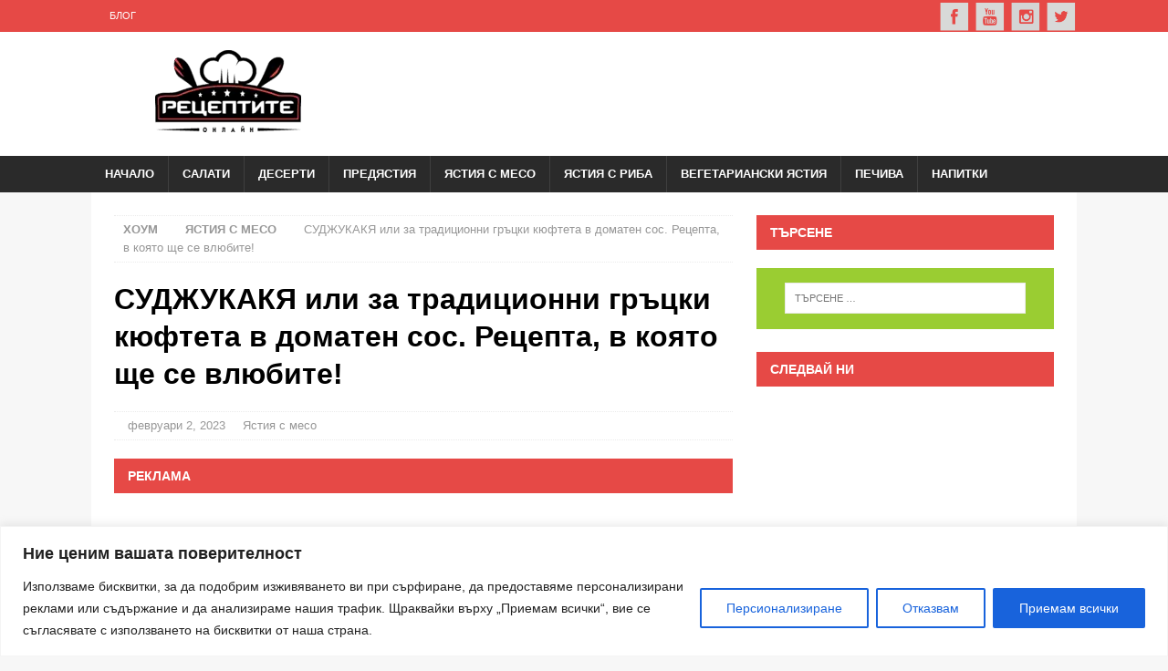

--- FILE ---
content_type: text/html; charset=UTF-8
request_url: https://receptite.online/sudzhukakya-ili-za-traditsionni-gratski-kyufteta-v-domaten-sos-retsepta-v-koyato-shte-se-vlyubite/
body_size: 27250
content:
<!DOCTYPE html>

<html class="no-js mh-one-sb" lang="bg-BG">

<head>

<meta charset="UTF-8">

<meta name="viewport" content="width=device-width, initial-scale=1.0">

<meta name="google-site-verification" content="uG9v36dPpzKJKMr4aFXuF_MqWkshyzsC8HzwuaFnIUo" />
<meta name="google-site-verification" content="7iT5kMm8UOPDbHO_cKyYKf4NH1De6DdZnUwwOnsKpyc" />

	<script>
	const loadScript = (src, id, callback) => {
		const script = document.createElement('script');
		script.src = src; // URL for the third-party library being loaded.
		script.id = id; // e.g., googleMaps or stripe
		script.defer = true; // make sure that browser will run script after page loaded
		document.body.appendChild(script);

		script.onload = () => {
		  if (callback) callback(); // conditional callback
		};
	};
	</script>
	

<link rel="preload" as="script" href="//connect.facebook.net/bg_BG/sdk.js#xfbml=1&version=v2.8&appId=1775027542747526">
<link rel = "dns-prefetch" href = "https://pagead2.googlesyndication.com">
<link rel = "dns-prefetch" href = "https://googleads.g.doubleclick.net">
<link rel = "dns-prefetch" href = "https://doubleclickbygoogle.com">

<meta name="description" content="СУДЖУКАКЯ или за традиционни гръцки кюфтета в доматен сос. Рецепта, в която ще се влюбите!" />


<script type="application/ld+json">

{

  "@context": "http://schema.org/",

  "@type": "Recipe",

  "name": "СУДЖУКАКЯ или за традиционни гръцки кюфтета в доматен сос. Рецепта, в която ще се влюбите!",

  "image": "https://receptite.online/wp-content/uploads/2023/02/gratski-kyufteta1.jpg",

  "author": {

    "@type":"Person",

    "name":"receptite.online"

  },

  "datePublished": "",

  "description": "Необходими продукти: 500 грама кайма 3 филии хляб 1 яйце 1/3 чаена чаша червено вино 1/3 чаена чаша прясно краве мляко 3-4 стръка магданоз 2 скилидки чесън 2 супени лъжици зехтин 1 чаена лъжичка смелен [...]",
  "recipeInstructions" : "Необходими продукти: 500 грама кайма 3 филии хляб 1 яйце 1/3 чаена чаша червено вино 1/3 чаена чаша прясно краве мляко 3-4 стръка магданоз 2 скилидки чесън 2 супени лъжици зехтин 1 чаена лъжичка смелен [...]",
  "recipeIngredient" : ["бахар","брашно","вино","дафинов лист","доамтено пюре","домати","зехтин","кайма","канела","кимион","лук","магданоз","рецепти с кайма","сол","хляб","черен пипер","чесън"],
  "keywords" : "бахар, брашно, вино, дафинов лист, доамтено пюре, домати, зехтин, кайма, канела, кимион, лук, магданоз, рецепти с кайма, сол, хляб, черен пипер, чесън, ",
  "recipeCategory" : "Ястия с месо"

  }

</script>






<link rel="profile" href="http://gmpg.org/xfn/11" />


<!-- Manifest added by SuperPWA - Progressive Web Apps Plugin For WordPress -->
<link rel="manifest" href="/superpwa-manifest-nginx.json">
<meta name="theme-color" content="#dd3333">
<!-- / SuperPWA.com -->
<meta name='robots' content='index, follow, max-image-preview:large, max-snippet:-1, max-video-preview:-1' />
	<style>img:is([sizes="auto" i], [sizes^="auto," i]) { contain-intrinsic-size: 3000px 1500px }</style>
	
	<!-- This site is optimized with the Yoast SEO plugin v26.3 - https://yoast.com/wordpress/plugins/seo/ -->
	<title>СУДЖУКАКЯ или за традиционни гръцки кюфтета в доматен сос. Рецепта, в която ще се влюбите! - Рецепти</title><link rel='preload' href='https://receptite.online/wp-content/cache/perfmatters/receptite.online/css/post.used.css' as='style' onload="this.rel='stylesheet';this.removeAttribute('onload');"><link rel="stylesheet" id="perfmatters-used-css" href="https://receptite.online/wp-content/cache/perfmatters/receptite.online/css/post.used.css" media="all" />
	<meta name="description" content="СУДЖУКАКЯ или за традиционни гръцки кюфтета в доматен сос. Рецепта, в която ще се влюбите!" />
	<link rel="canonical" href="https://receptite.online/sudzhukakya-ili-za-traditsionni-gratski-kyufteta-v-domaten-sos-retsepta-v-koyato-shte-se-vlyubite/" />
	<meta name="twitter:card" content="summary_large_image" />
	<meta name="twitter:title" content="СУДЖУКАКЯ или за традиционни гръцки кюфтета в доматен сос. Рецепта, в която ще се влюбите! - Рецепти" />
	<meta name="twitter:description" content="СУДЖУКАКЯ или за традиционни гръцки кюфтета в доматен сос. Рецепта, в която ще се влюбите!" />
	<meta name="twitter:image" content="https://receptite.online/wp-content/uploads/2023/02/gratski-kyufteta1.jpg" />
	<meta name="twitter:label1" content="Written by" />
	<meta name="twitter:data1" content="галина николова" />
	<script type="application/ld+json" class="yoast-schema-graph">{"@context":"https://schema.org","@graph":[{"@type":"Article","@id":"https://receptite.online/sudzhukakya-ili-za-traditsionni-gratski-kyufteta-v-domaten-sos-retsepta-v-koyato-shte-se-vlyubite/#article","isPartOf":{"@id":"https://receptite.online/sudzhukakya-ili-za-traditsionni-gratski-kyufteta-v-domaten-sos-retsepta-v-koyato-shte-se-vlyubite/"},"author":{"name":"галина николова","@id":"https://receptite.online/#/schema/person/55b4effc13fb1176de0208b6f2766302"},"headline":"СУДЖУКАКЯ или за традиционни гръцки кюфтета в доматен сос. Рецепта, в която ще се влюбите!","datePublished":"2023-02-02T16:16:45+00:00","mainEntityOfPage":{"@id":"https://receptite.online/sudzhukakya-ili-za-traditsionni-gratski-kyufteta-v-domaten-sos-retsepta-v-koyato-shte-se-vlyubite/"},"wordCount":284,"publisher":{"@id":"https://receptite.online/#organization"},"image":{"@id":"https://receptite.online/sudzhukakya-ili-za-traditsionni-gratski-kyufteta-v-domaten-sos-retsepta-v-koyato-shte-se-vlyubite/#primaryimage"},"thumbnailUrl":"https://receptite.online/wp-content/uploads/2023/02/gratski-kyufteta1.jpg","keywords":["бахар","брашно","вино","дафинов лист","доамтено пюре","домати","зехтин","кайма","канела","кимион","лук","магданоз","рецепти с кайма","сол","хляб","черен пипер","чесън"],"articleSection":["Ястия с месо"],"inLanguage":"bg-BG"},{"@type":"WebPage","@id":"https://receptite.online/sudzhukakya-ili-za-traditsionni-gratski-kyufteta-v-domaten-sos-retsepta-v-koyato-shte-se-vlyubite/","url":"https://receptite.online/sudzhukakya-ili-za-traditsionni-gratski-kyufteta-v-domaten-sos-retsepta-v-koyato-shte-se-vlyubite/","name":"СУДЖУКАКЯ или за традиционни гръцки кюфтета в доматен сос. Рецепта, в която ще се влюбите! - Рецепти","isPartOf":{"@id":"https://receptite.online/#website"},"primaryImageOfPage":{"@id":"https://receptite.online/sudzhukakya-ili-za-traditsionni-gratski-kyufteta-v-domaten-sos-retsepta-v-koyato-shte-se-vlyubite/#primaryimage"},"image":{"@id":"https://receptite.online/sudzhukakya-ili-za-traditsionni-gratski-kyufteta-v-domaten-sos-retsepta-v-koyato-shte-se-vlyubite/#primaryimage"},"thumbnailUrl":"https://receptite.online/wp-content/uploads/2023/02/gratski-kyufteta1.jpg","datePublished":"2023-02-02T16:16:45+00:00","description":"СУДЖУКАКЯ или за традиционни гръцки кюфтета в доматен сос. Рецепта, в която ще се влюбите!","breadcrumb":{"@id":"https://receptite.online/sudzhukakya-ili-za-traditsionni-gratski-kyufteta-v-domaten-sos-retsepta-v-koyato-shte-se-vlyubite/#breadcrumb"},"inLanguage":"bg-BG","potentialAction":[{"@type":"ReadAction","target":["https://receptite.online/sudzhukakya-ili-za-traditsionni-gratski-kyufteta-v-domaten-sos-retsepta-v-koyato-shte-se-vlyubite/"]}]},{"@type":"ImageObject","inLanguage":"bg-BG","@id":"https://receptite.online/sudzhukakya-ili-za-traditsionni-gratski-kyufteta-v-domaten-sos-retsepta-v-koyato-shte-se-vlyubite/#primaryimage","url":"https://receptite.online/wp-content/uploads/2023/02/gratski-kyufteta1.jpg","contentUrl":"https://receptite.online/wp-content/uploads/2023/02/gratski-kyufteta1.jpg","width":800,"height":538},{"@type":"BreadcrumbList","@id":"https://receptite.online/sudzhukakya-ili-za-traditsionni-gratski-kyufteta-v-domaten-sos-retsepta-v-koyato-shte-se-vlyubite/#breadcrumb","itemListElement":[{"@type":"ListItem","position":1,"name":"Начало","item":"https://receptite.online/"},{"@type":"ListItem","position":2,"name":"Ястия с месо","item":"https://receptite.online/category/qstiq-s-meso/"},{"@type":"ListItem","position":3,"name":"СУДЖУКАКЯ или за традиционни гръцки кюфтета в доматен сос. Рецепта, в която ще се влюбите!"}]},{"@type":"WebSite","@id":"https://receptite.online/#website","url":"https://receptite.online/","name":"Рецепти","description":"Каталог с най-вкусните рецепти. Онлайн рецепти.","publisher":{"@id":"https://receptite.online/#organization"},"potentialAction":[{"@type":"SearchAction","target":{"@type":"EntryPoint","urlTemplate":"https://receptite.online/?s={search_term_string}"},"query-input":{"@type":"PropertyValueSpecification","valueRequired":true,"valueName":"search_term_string"}}],"inLanguage":"bg-BG"},{"@type":"Organization","@id":"https://receptite.online/#organization","name":"Рецепти онлайн","url":"https://receptite.online/","logo":{"@type":"ImageObject","inLanguage":"bg-BG","@id":"https://receptite.online/#/schema/logo/image/","url":"https://receptite.online/wp-content/uploads/2021/01/receptite-online.jpg","contentUrl":"https://receptite.online/wp-content/uploads/2021/01/receptite-online.jpg","width":2222,"height":1000,"caption":"Рецепти онлайн"},"image":{"@id":"https://receptite.online/#/schema/logo/image/"},"sameAs":["https://www.facebook.com/vkusnikulinarnirecepti/"]},{"@type":"Person","@id":"https://receptite.online/#/schema/person/55b4effc13fb1176de0208b6f2766302","name":"галина николова","image":{"@type":"ImageObject","inLanguage":"bg-BG","@id":"https://receptite.online/#/schema/person/image/","url":"https://secure.gravatar.com/avatar/76dcd61cb8a98bcd18f98166f8d65e57041d8e5404d2099e8acf15f9be662c75?s=96&d=mm&r=g","contentUrl":"https://secure.gravatar.com/avatar/76dcd61cb8a98bcd18f98166f8d65e57041d8e5404d2099e8acf15f9be662c75?s=96&d=mm&r=g","caption":"галина николова"},"url":"https://receptite.online/author/gal4ik/"}]}</script>
	<!-- / Yoast SEO plugin. -->


<link rel="stylesheet" id="wp-block-library-css" href="https://receptite.online/wp-includes/css/dist/block-library/style.min.css?ver=6.8.3" type="text/css" media="print" onload="this.media=&#039;all&#039;;this.onload=null;"></link>
<style id='classic-theme-styles-inline-css' type='text/css'>
/*! This file is auto-generated */
.wp-block-button__link{color:#fff;background-color:#32373c;border-radius:9999px;box-shadow:none;text-decoration:none;padding:calc(.667em + 2px) calc(1.333em + 2px);font-size:1.125em}.wp-block-file__button{background:#32373c;color:#fff;text-decoration:none}
</style>
<style id='global-styles-inline-css' type='text/css'>
:root{--wp--preset--aspect-ratio--square: 1;--wp--preset--aspect-ratio--4-3: 4/3;--wp--preset--aspect-ratio--3-4: 3/4;--wp--preset--aspect-ratio--3-2: 3/2;--wp--preset--aspect-ratio--2-3: 2/3;--wp--preset--aspect-ratio--16-9: 16/9;--wp--preset--aspect-ratio--9-16: 9/16;--wp--preset--color--black: #000000;--wp--preset--color--cyan-bluish-gray: #abb8c3;--wp--preset--color--white: #ffffff;--wp--preset--color--pale-pink: #f78da7;--wp--preset--color--vivid-red: #cf2e2e;--wp--preset--color--luminous-vivid-orange: #ff6900;--wp--preset--color--luminous-vivid-amber: #fcb900;--wp--preset--color--light-green-cyan: #7bdcb5;--wp--preset--color--vivid-green-cyan: #00d084;--wp--preset--color--pale-cyan-blue: #8ed1fc;--wp--preset--color--vivid-cyan-blue: #0693e3;--wp--preset--color--vivid-purple: #9b51e0;--wp--preset--gradient--vivid-cyan-blue-to-vivid-purple: linear-gradient(135deg,rgba(6,147,227,1) 0%,rgb(155,81,224) 100%);--wp--preset--gradient--light-green-cyan-to-vivid-green-cyan: linear-gradient(135deg,rgb(122,220,180) 0%,rgb(0,208,130) 100%);--wp--preset--gradient--luminous-vivid-amber-to-luminous-vivid-orange: linear-gradient(135deg,rgba(252,185,0,1) 0%,rgba(255,105,0,1) 100%);--wp--preset--gradient--luminous-vivid-orange-to-vivid-red: linear-gradient(135deg,rgba(255,105,0,1) 0%,rgb(207,46,46) 100%);--wp--preset--gradient--very-light-gray-to-cyan-bluish-gray: linear-gradient(135deg,rgb(238,238,238) 0%,rgb(169,184,195) 100%);--wp--preset--gradient--cool-to-warm-spectrum: linear-gradient(135deg,rgb(74,234,220) 0%,rgb(151,120,209) 20%,rgb(207,42,186) 40%,rgb(238,44,130) 60%,rgb(251,105,98) 80%,rgb(254,248,76) 100%);--wp--preset--gradient--blush-light-purple: linear-gradient(135deg,rgb(255,206,236) 0%,rgb(152,150,240) 100%);--wp--preset--gradient--blush-bordeaux: linear-gradient(135deg,rgb(254,205,165) 0%,rgb(254,45,45) 50%,rgb(107,0,62) 100%);--wp--preset--gradient--luminous-dusk: linear-gradient(135deg,rgb(255,203,112) 0%,rgb(199,81,192) 50%,rgb(65,88,208) 100%);--wp--preset--gradient--pale-ocean: linear-gradient(135deg,rgb(255,245,203) 0%,rgb(182,227,212) 50%,rgb(51,167,181) 100%);--wp--preset--gradient--electric-grass: linear-gradient(135deg,rgb(202,248,128) 0%,rgb(113,206,126) 100%);--wp--preset--gradient--midnight: linear-gradient(135deg,rgb(2,3,129) 0%,rgb(40,116,252) 100%);--wp--preset--font-size--small: 13px;--wp--preset--font-size--medium: 20px;--wp--preset--font-size--large: 36px;--wp--preset--font-size--x-large: 42px;--wp--preset--spacing--20: 0.44rem;--wp--preset--spacing--30: 0.67rem;--wp--preset--spacing--40: 1rem;--wp--preset--spacing--50: 1.5rem;--wp--preset--spacing--60: 2.25rem;--wp--preset--spacing--70: 3.38rem;--wp--preset--spacing--80: 5.06rem;--wp--preset--shadow--natural: 6px 6px 9px rgba(0, 0, 0, 0.2);--wp--preset--shadow--deep: 12px 12px 50px rgba(0, 0, 0, 0.4);--wp--preset--shadow--sharp: 6px 6px 0px rgba(0, 0, 0, 0.2);--wp--preset--shadow--outlined: 6px 6px 0px -3px rgba(255, 255, 255, 1), 6px 6px rgba(0, 0, 0, 1);--wp--preset--shadow--crisp: 6px 6px 0px rgba(0, 0, 0, 1);}:where(.is-layout-flex){gap: 0.5em;}:where(.is-layout-grid){gap: 0.5em;}body .is-layout-flex{display: flex;}.is-layout-flex{flex-wrap: wrap;align-items: center;}.is-layout-flex > :is(*, div){margin: 0;}body .is-layout-grid{display: grid;}.is-layout-grid > :is(*, div){margin: 0;}:where(.wp-block-columns.is-layout-flex){gap: 2em;}:where(.wp-block-columns.is-layout-grid){gap: 2em;}:where(.wp-block-post-template.is-layout-flex){gap: 1.25em;}:where(.wp-block-post-template.is-layout-grid){gap: 1.25em;}.has-black-color{color: var(--wp--preset--color--black) !important;}.has-cyan-bluish-gray-color{color: var(--wp--preset--color--cyan-bluish-gray) !important;}.has-white-color{color: var(--wp--preset--color--white) !important;}.has-pale-pink-color{color: var(--wp--preset--color--pale-pink) !important;}.has-vivid-red-color{color: var(--wp--preset--color--vivid-red) !important;}.has-luminous-vivid-orange-color{color: var(--wp--preset--color--luminous-vivid-orange) !important;}.has-luminous-vivid-amber-color{color: var(--wp--preset--color--luminous-vivid-amber) !important;}.has-light-green-cyan-color{color: var(--wp--preset--color--light-green-cyan) !important;}.has-vivid-green-cyan-color{color: var(--wp--preset--color--vivid-green-cyan) !important;}.has-pale-cyan-blue-color{color: var(--wp--preset--color--pale-cyan-blue) !important;}.has-vivid-cyan-blue-color{color: var(--wp--preset--color--vivid-cyan-blue) !important;}.has-vivid-purple-color{color: var(--wp--preset--color--vivid-purple) !important;}.has-black-background-color{background-color: var(--wp--preset--color--black) !important;}.has-cyan-bluish-gray-background-color{background-color: var(--wp--preset--color--cyan-bluish-gray) !important;}.has-white-background-color{background-color: var(--wp--preset--color--white) !important;}.has-pale-pink-background-color{background-color: var(--wp--preset--color--pale-pink) !important;}.has-vivid-red-background-color{background-color: var(--wp--preset--color--vivid-red) !important;}.has-luminous-vivid-orange-background-color{background-color: var(--wp--preset--color--luminous-vivid-orange) !important;}.has-luminous-vivid-amber-background-color{background-color: var(--wp--preset--color--luminous-vivid-amber) !important;}.has-light-green-cyan-background-color{background-color: var(--wp--preset--color--light-green-cyan) !important;}.has-vivid-green-cyan-background-color{background-color: var(--wp--preset--color--vivid-green-cyan) !important;}.has-pale-cyan-blue-background-color{background-color: var(--wp--preset--color--pale-cyan-blue) !important;}.has-vivid-cyan-blue-background-color{background-color: var(--wp--preset--color--vivid-cyan-blue) !important;}.has-vivid-purple-background-color{background-color: var(--wp--preset--color--vivid-purple) !important;}.has-black-border-color{border-color: var(--wp--preset--color--black) !important;}.has-cyan-bluish-gray-border-color{border-color: var(--wp--preset--color--cyan-bluish-gray) !important;}.has-white-border-color{border-color: var(--wp--preset--color--white) !important;}.has-pale-pink-border-color{border-color: var(--wp--preset--color--pale-pink) !important;}.has-vivid-red-border-color{border-color: var(--wp--preset--color--vivid-red) !important;}.has-luminous-vivid-orange-border-color{border-color: var(--wp--preset--color--luminous-vivid-orange) !important;}.has-luminous-vivid-amber-border-color{border-color: var(--wp--preset--color--luminous-vivid-amber) !important;}.has-light-green-cyan-border-color{border-color: var(--wp--preset--color--light-green-cyan) !important;}.has-vivid-green-cyan-border-color{border-color: var(--wp--preset--color--vivid-green-cyan) !important;}.has-pale-cyan-blue-border-color{border-color: var(--wp--preset--color--pale-cyan-blue) !important;}.has-vivid-cyan-blue-border-color{border-color: var(--wp--preset--color--vivid-cyan-blue) !important;}.has-vivid-purple-border-color{border-color: var(--wp--preset--color--vivid-purple) !important;}.has-vivid-cyan-blue-to-vivid-purple-gradient-background{background: var(--wp--preset--gradient--vivid-cyan-blue-to-vivid-purple) !important;}.has-light-green-cyan-to-vivid-green-cyan-gradient-background{background: var(--wp--preset--gradient--light-green-cyan-to-vivid-green-cyan) !important;}.has-luminous-vivid-amber-to-luminous-vivid-orange-gradient-background{background: var(--wp--preset--gradient--luminous-vivid-amber-to-luminous-vivid-orange) !important;}.has-luminous-vivid-orange-to-vivid-red-gradient-background{background: var(--wp--preset--gradient--luminous-vivid-orange-to-vivid-red) !important;}.has-very-light-gray-to-cyan-bluish-gray-gradient-background{background: var(--wp--preset--gradient--very-light-gray-to-cyan-bluish-gray) !important;}.has-cool-to-warm-spectrum-gradient-background{background: var(--wp--preset--gradient--cool-to-warm-spectrum) !important;}.has-blush-light-purple-gradient-background{background: var(--wp--preset--gradient--blush-light-purple) !important;}.has-blush-bordeaux-gradient-background{background: var(--wp--preset--gradient--blush-bordeaux) !important;}.has-luminous-dusk-gradient-background{background: var(--wp--preset--gradient--luminous-dusk) !important;}.has-pale-ocean-gradient-background{background: var(--wp--preset--gradient--pale-ocean) !important;}.has-electric-grass-gradient-background{background: var(--wp--preset--gradient--electric-grass) !important;}.has-midnight-gradient-background{background: var(--wp--preset--gradient--midnight) !important;}.has-small-font-size{font-size: var(--wp--preset--font-size--small) !important;}.has-medium-font-size{font-size: var(--wp--preset--font-size--medium) !important;}.has-large-font-size{font-size: var(--wp--preset--font-size--large) !important;}.has-x-large-font-size{font-size: var(--wp--preset--font-size--x-large) !important;}
:where(.wp-block-post-template.is-layout-flex){gap: 1.25em;}:where(.wp-block-post-template.is-layout-grid){gap: 1.25em;}
:where(.wp-block-columns.is-layout-flex){gap: 2em;}:where(.wp-block-columns.is-layout-grid){gap: 2em;}
:root :where(.wp-block-pullquote){font-size: 1.5em;line-height: 1.6;}
</style>
<link rel="stylesheet" id="mh-magazine-css" href="https://receptite.online/wp-content/themes/mh-magazine/style.css?ver=3.5.0" type="text/css" media="print" onload="this.media=&#039;all&#039;;this.onload=null;"></link>
<script type="text/javascript" id="cookie-law-info-js-extra">
/* <![CDATA[ */
var _ckyConfig = {"_ipData":[],"_assetsURL":"https:\/\/receptite.online\/wp-content\/plugins\/cookie-law-info\/lite\/frontend\/images\/","_publicURL":"https:\/\/receptite.online","_expiry":"365","_categories":[{"name":"Necessary","slug":"necessary","isNecessary":true,"ccpaDoNotSell":true,"cookies":[],"active":true,"defaultConsent":{"gdpr":true,"ccpa":true}},{"name":"Functional","slug":"functional","isNecessary":false,"ccpaDoNotSell":true,"cookies":[],"active":true,"defaultConsent":{"gdpr":false,"ccpa":false}},{"name":"Analytics","slug":"analytics","isNecessary":false,"ccpaDoNotSell":true,"cookies":[],"active":true,"defaultConsent":{"gdpr":false,"ccpa":false}},{"name":"Performance","slug":"performance","isNecessary":false,"ccpaDoNotSell":true,"cookies":[],"active":true,"defaultConsent":{"gdpr":false,"ccpa":false}},{"name":"Advertisement","slug":"advertisement","isNecessary":false,"ccpaDoNotSell":true,"cookies":[],"active":true,"defaultConsent":{"gdpr":false,"ccpa":false}}],"_activeLaw":"gdpr","_rootDomain":"","_block":"1","_showBanner":"1","_bannerConfig":{"settings":{"type":"banner","preferenceCenterType":"popup","position":"bottom","applicableLaw":"gdpr"},"behaviours":{"reloadBannerOnAccept":false,"loadAnalyticsByDefault":false,"animations":{"onLoad":"animate","onHide":"sticky"}},"config":{"revisitConsent":{"status":true,"tag":"revisit-consent","position":"bottom-left","meta":{"url":"#"},"styles":{"background-color":"#0056A7"},"elements":{"title":{"type":"text","tag":"revisit-consent-title","status":true,"styles":{"color":"#0056a7"}}}},"preferenceCenter":{"toggle":{"status":true,"tag":"detail-category-toggle","type":"toggle","states":{"active":{"styles":{"background-color":"#1863DC"}},"inactive":{"styles":{"background-color":"#D0D5D2"}}}}},"categoryPreview":{"status":false,"toggle":{"status":true,"tag":"detail-category-preview-toggle","type":"toggle","states":{"active":{"styles":{"background-color":"#1863DC"}},"inactive":{"styles":{"background-color":"#D0D5D2"}}}}},"videoPlaceholder":{"status":true,"styles":{"background-color":"#000000","border-color":"#000000","color":"#ffffff"}},"readMore":{"status":false,"tag":"readmore-button","type":"link","meta":{"noFollow":true,"newTab":true},"styles":{"color":"#1863DC","background-color":"transparent","border-color":"transparent"}},"showMore":{"status":true,"tag":"show-desc-button","type":"button","styles":{"color":"#1863DC"}},"showLess":{"status":true,"tag":"hide-desc-button","type":"button","styles":{"color":"#1863DC"}},"alwaysActive":{"status":true,"tag":"always-active","styles":{"color":"#008000"}},"manualLinks":{"status":true,"tag":"manual-links","type":"link","styles":{"color":"#1863DC"}},"auditTable":{"status":true},"optOption":{"status":true,"toggle":{"status":true,"tag":"optout-option-toggle","type":"toggle","states":{"active":{"styles":{"background-color":"#1863dc"}},"inactive":{"styles":{"background-color":"#FFFFFF"}}}}}}},"_version":"3.3.6","_logConsent":"1","_tags":[{"tag":"accept-button","styles":{"color":"#FFFFFF","background-color":"#1863DC","border-color":"#1863DC"}},{"tag":"reject-button","styles":{"color":"#1863DC","background-color":"transparent","border-color":"#1863DC"}},{"tag":"settings-button","styles":{"color":"#1863DC","background-color":"transparent","border-color":"#1863DC"}},{"tag":"readmore-button","styles":{"color":"#1863DC","background-color":"transparent","border-color":"transparent"}},{"tag":"donotsell-button","styles":{"color":"#1863DC","background-color":"transparent","border-color":"transparent"}},{"tag":"show-desc-button","styles":{"color":"#1863DC"}},{"tag":"hide-desc-button","styles":{"color":"#1863DC"}},{"tag":"cky-always-active","styles":[]},{"tag":"cky-link","styles":[]},{"tag":"accept-button","styles":{"color":"#FFFFFF","background-color":"#1863DC","border-color":"#1863DC"}},{"tag":"revisit-consent","styles":{"background-color":"#0056A7"}}],"_shortCodes":[{"key":"cky_readmore","content":"<a href=\"#\" class=\"cky-policy\" aria-label=\"Cookie Policy\" target=\"_blank\" rel=\"noopener\" data-cky-tag=\"readmore-button\">Cookie Policy<\/a>","tag":"readmore-button","status":false,"attributes":{"rel":"nofollow","target":"_blank"}},{"key":"cky_show_desc","content":"<button class=\"cky-show-desc-btn\" data-cky-tag=\"show-desc-button\" aria-label=\"Show more\">Show more<\/button>","tag":"show-desc-button","status":true,"attributes":[]},{"key":"cky_hide_desc","content":"<button class=\"cky-show-desc-btn\" data-cky-tag=\"hide-desc-button\" aria-label=\"Show less\">Show less<\/button>","tag":"hide-desc-button","status":true,"attributes":[]},{"key":"cky_optout_show_desc","content":"[cky_optout_show_desc]","tag":"optout-show-desc-button","status":true,"attributes":[]},{"key":"cky_optout_hide_desc","content":"[cky_optout_hide_desc]","tag":"optout-hide-desc-button","status":true,"attributes":[]},{"key":"cky_category_toggle_label","content":"[cky_{{status}}_category_label] [cky_preference_{{category_slug}}_title]","tag":"","status":true,"attributes":[]},{"key":"cky_enable_category_label","content":"Enable","tag":"","status":true,"attributes":[]},{"key":"cky_disable_category_label","content":"Disable","tag":"","status":true,"attributes":[]},{"key":"cky_video_placeholder","content":"<div class=\"video-placeholder-normal\" data-cky-tag=\"video-placeholder\" id=\"[UNIQUEID]\"><p class=\"video-placeholder-text-normal\" data-cky-tag=\"placeholder-title\">Please accept cookies to access this content<\/p><\/div>","tag":"","status":true,"attributes":[]},{"key":"cky_enable_optout_label","content":"Enable","tag":"","status":true,"attributes":[]},{"key":"cky_disable_optout_label","content":"Disable","tag":"","status":true,"attributes":[]},{"key":"cky_optout_toggle_label","content":"[cky_{{status}}_optout_label] [cky_optout_option_title]","tag":"","status":true,"attributes":[]},{"key":"cky_optout_option_title","content":"Do Not Sell or Share My Personal Information","tag":"","status":true,"attributes":[]},{"key":"cky_optout_close_label","content":"Close","tag":"","status":true,"attributes":[]},{"key":"cky_preference_close_label","content":"Close","tag":"","status":true,"attributes":[]}],"_rtl":"","_language":"bg","_providersToBlock":[]};
var _ckyStyles = {"css":".cky-overlay{background: #000000; opacity: 0.4; position: fixed; top: 0; left: 0; width: 100%; height: 100%; z-index: 99999999;}.cky-hide{display: none;}.cky-btn-revisit-wrapper{display: flex; align-items: center; justify-content: center; background: #0056a7; width: 45px; height: 45px; border-radius: 50%; position: fixed; z-index: 999999; cursor: pointer;}.cky-revisit-bottom-left{bottom: 15px; left: 15px;}.cky-revisit-bottom-right{bottom: 15px; right: 15px;}.cky-btn-revisit-wrapper .cky-btn-revisit{display: flex; align-items: center; justify-content: center; background: none; border: none; cursor: pointer; position: relative; margin: 0; padding: 0;}.cky-btn-revisit-wrapper .cky-btn-revisit img{max-width: fit-content; margin: 0; height: 30px; width: 30px;}.cky-revisit-bottom-left:hover::before{content: attr(data-tooltip); position: absolute; background: #4e4b66; color: #ffffff; left: calc(100% + 7px); font-size: 12px; line-height: 16px; width: max-content; padding: 4px 8px; border-radius: 4px;}.cky-revisit-bottom-left:hover::after{position: absolute; content: \"\"; border: 5px solid transparent; left: calc(100% + 2px); border-left-width: 0; border-right-color: #4e4b66;}.cky-revisit-bottom-right:hover::before{content: attr(data-tooltip); position: absolute; background: #4e4b66; color: #ffffff; right: calc(100% + 7px); font-size: 12px; line-height: 16px; width: max-content; padding: 4px 8px; border-radius: 4px;}.cky-revisit-bottom-right:hover::after{position: absolute; content: \"\"; border: 5px solid transparent; right: calc(100% + 2px); border-right-width: 0; border-left-color: #4e4b66;}.cky-revisit-hide{display: none;}.cky-consent-container{position: fixed; width: 100%; box-sizing: border-box; z-index: 9999999;}.cky-consent-container .cky-consent-bar{background: #ffffff; border: 1px solid; padding: 16.5px 24px; box-shadow: 0 -1px 10px 0 #acabab4d;}.cky-banner-bottom{bottom: 0; left: 0;}.cky-banner-top{top: 0; left: 0;}.cky-custom-brand-logo-wrapper .cky-custom-brand-logo{width: 100px; height: auto; margin: 0 0 12px 0;}.cky-notice .cky-title{color: #212121; font-weight: 700; font-size: 18px; line-height: 24px; margin: 0 0 12px 0;}.cky-notice-group{display: flex; justify-content: space-between; align-items: center; font-size: 14px; line-height: 24px; font-weight: 400;}.cky-notice-des *,.cky-preference-content-wrapper *,.cky-accordion-header-des *,.cky-gpc-wrapper .cky-gpc-desc *{font-size: 14px;}.cky-notice-des{color: #212121; font-size: 14px; line-height: 24px; font-weight: 400;}.cky-notice-des img{height: 25px; width: 25px;}.cky-consent-bar .cky-notice-des p,.cky-gpc-wrapper .cky-gpc-desc p,.cky-preference-body-wrapper .cky-preference-content-wrapper p,.cky-accordion-header-wrapper .cky-accordion-header-des p,.cky-cookie-des-table li div:last-child p{color: inherit; margin-top: 0; overflow-wrap: break-word;}.cky-notice-des P:last-child,.cky-preference-content-wrapper p:last-child,.cky-cookie-des-table li div:last-child p:last-child,.cky-gpc-wrapper .cky-gpc-desc p:last-child{margin-bottom: 0;}.cky-notice-des a.cky-policy,.cky-notice-des button.cky-policy{font-size: 14px; color: #1863dc; white-space: nowrap; cursor: pointer; background: transparent; border: 1px solid; text-decoration: underline;}.cky-notice-des button.cky-policy{padding: 0;}.cky-notice-des a.cky-policy:focus-visible,.cky-notice-des button.cky-policy:focus-visible,.cky-preference-content-wrapper .cky-show-desc-btn:focus-visible,.cky-accordion-header .cky-accordion-btn:focus-visible,.cky-preference-header .cky-btn-close:focus-visible,.cky-switch input[type=\"checkbox\"]:focus-visible,.cky-footer-wrapper a:focus-visible,.cky-btn:focus-visible{outline: 2px solid #1863dc; outline-offset: 2px;}.cky-btn:focus:not(:focus-visible),.cky-accordion-header .cky-accordion-btn:focus:not(:focus-visible),.cky-preference-content-wrapper .cky-show-desc-btn:focus:not(:focus-visible),.cky-btn-revisit-wrapper .cky-btn-revisit:focus:not(:focus-visible),.cky-preference-header .cky-btn-close:focus:not(:focus-visible),.cky-consent-bar .cky-banner-btn-close:focus:not(:focus-visible){outline: 0;}button.cky-show-desc-btn:not(:hover):not(:active){color: #1863dc; background: transparent;}button.cky-accordion-btn:not(:hover):not(:active),button.cky-banner-btn-close:not(:hover):not(:active),button.cky-btn-close:not(:hover):not(:active),button.cky-btn-revisit:not(:hover):not(:active){background: transparent;}.cky-consent-bar button:hover,.cky-modal.cky-modal-open button:hover,.cky-consent-bar button:focus,.cky-modal.cky-modal-open button:focus{text-decoration: none;}.cky-notice-btn-wrapper{display: flex; justify-content: center; align-items: center; margin-left: 15px;}.cky-notice-btn-wrapper .cky-btn{text-shadow: none; box-shadow: none;}.cky-btn{font-size: 14px; font-family: inherit; line-height: 24px; padding: 8px 27px; font-weight: 500; margin: 0 8px 0 0; border-radius: 2px; white-space: nowrap; cursor: pointer; text-align: center; text-transform: none; min-height: 0;}.cky-btn:hover{opacity: 0.8;}.cky-btn-customize{color: #1863dc; background: transparent; border: 2px solid #1863dc;}.cky-btn-reject{color: #1863dc; background: transparent; border: 2px solid #1863dc;}.cky-btn-accept{background: #1863dc; color: #ffffff; border: 2px solid #1863dc;}.cky-btn:last-child{margin-right: 0;}@media (max-width: 768px){.cky-notice-group{display: block;}.cky-notice-btn-wrapper{margin-left: 0;}.cky-notice-btn-wrapper .cky-btn{flex: auto; max-width: 100%; margin-top: 10px; white-space: unset;}}@media (max-width: 576px){.cky-notice-btn-wrapper{flex-direction: column;}.cky-custom-brand-logo-wrapper, .cky-notice .cky-title, .cky-notice-des, .cky-notice-btn-wrapper{padding: 0 28px;}.cky-consent-container .cky-consent-bar{padding: 16.5px 0;}.cky-notice-des{max-height: 40vh; overflow-y: scroll;}.cky-notice-btn-wrapper .cky-btn{width: 100%; padding: 8px; margin-right: 0;}.cky-notice-btn-wrapper .cky-btn-accept{order: 1;}.cky-notice-btn-wrapper .cky-btn-reject{order: 3;}.cky-notice-btn-wrapper .cky-btn-customize{order: 2;}}@media (max-width: 425px){.cky-custom-brand-logo-wrapper, .cky-notice .cky-title, .cky-notice-des, .cky-notice-btn-wrapper{padding: 0 24px;}.cky-notice-btn-wrapper{flex-direction: column;}.cky-btn{width: 100%; margin: 10px 0 0 0;}.cky-notice-btn-wrapper .cky-btn-customize{order: 2;}.cky-notice-btn-wrapper .cky-btn-reject{order: 3;}.cky-notice-btn-wrapper .cky-btn-accept{order: 1; margin-top: 16px;}}@media (max-width: 352px){.cky-notice .cky-title{font-size: 16px;}.cky-notice-des *{font-size: 12px;}.cky-notice-des, .cky-btn{font-size: 12px;}}.cky-modal.cky-modal-open{display: flex; visibility: visible; -webkit-transform: translate(-50%, -50%); -moz-transform: translate(-50%, -50%); -ms-transform: translate(-50%, -50%); -o-transform: translate(-50%, -50%); transform: translate(-50%, -50%); top: 50%; left: 50%; transition: all 1s ease;}.cky-modal{box-shadow: 0 32px 68px rgba(0, 0, 0, 0.3); margin: 0 auto; position: fixed; max-width: 100%; background: #ffffff; top: 50%; box-sizing: border-box; border-radius: 6px; z-index: 999999999; color: #212121; -webkit-transform: translate(-50%, 100%); -moz-transform: translate(-50%, 100%); -ms-transform: translate(-50%, 100%); -o-transform: translate(-50%, 100%); transform: translate(-50%, 100%); visibility: hidden; transition: all 0s ease;}.cky-preference-center{max-height: 79vh; overflow: hidden; width: 845px; overflow: hidden; flex: 1 1 0; display: flex; flex-direction: column; border-radius: 6px;}.cky-preference-header{display: flex; align-items: center; justify-content: space-between; padding: 22px 24px; border-bottom: 1px solid;}.cky-preference-header .cky-preference-title{font-size: 18px; font-weight: 700; line-height: 24px;}.cky-preference-header .cky-btn-close{margin: 0; cursor: pointer; vertical-align: middle; padding: 0; background: none; border: none; width: auto; height: auto; min-height: 0; line-height: 0; text-shadow: none; box-shadow: none;}.cky-preference-header .cky-btn-close img{margin: 0; height: 10px; width: 10px;}.cky-preference-body-wrapper{padding: 0 24px; flex: 1; overflow: auto; box-sizing: border-box;}.cky-preference-content-wrapper,.cky-gpc-wrapper .cky-gpc-desc{font-size: 14px; line-height: 24px; font-weight: 400; padding: 12px 0;}.cky-preference-content-wrapper{border-bottom: 1px solid;}.cky-preference-content-wrapper img{height: 25px; width: 25px;}.cky-preference-content-wrapper .cky-show-desc-btn{font-size: 14px; font-family: inherit; color: #1863dc; text-decoration: none; line-height: 24px; padding: 0; margin: 0; white-space: nowrap; cursor: pointer; background: transparent; border-color: transparent; text-transform: none; min-height: 0; text-shadow: none; box-shadow: none;}.cky-accordion-wrapper{margin-bottom: 10px;}.cky-accordion{border-bottom: 1px solid;}.cky-accordion:last-child{border-bottom: none;}.cky-accordion .cky-accordion-item{display: flex; margin-top: 10px;}.cky-accordion .cky-accordion-body{display: none;}.cky-accordion.cky-accordion-active .cky-accordion-body{display: block; padding: 0 22px; margin-bottom: 16px;}.cky-accordion-header-wrapper{cursor: pointer; width: 100%;}.cky-accordion-item .cky-accordion-header{display: flex; justify-content: space-between; align-items: center;}.cky-accordion-header .cky-accordion-btn{font-size: 16px; font-family: inherit; color: #212121; line-height: 24px; background: none; border: none; font-weight: 700; padding: 0; margin: 0; cursor: pointer; text-transform: none; min-height: 0; text-shadow: none; box-shadow: none;}.cky-accordion-header .cky-always-active{color: #008000; font-weight: 600; line-height: 24px; font-size: 14px;}.cky-accordion-header-des{font-size: 14px; line-height: 24px; margin: 10px 0 16px 0;}.cky-accordion-chevron{margin-right: 22px; position: relative; cursor: pointer;}.cky-accordion-chevron-hide{display: none;}.cky-accordion .cky-accordion-chevron i::before{content: \"\"; position: absolute; border-right: 1.4px solid; border-bottom: 1.4px solid; border-color: inherit; height: 6px; width: 6px; -webkit-transform: rotate(-45deg); -moz-transform: rotate(-45deg); -ms-transform: rotate(-45deg); -o-transform: rotate(-45deg); transform: rotate(-45deg); transition: all 0.2s ease-in-out; top: 8px;}.cky-accordion.cky-accordion-active .cky-accordion-chevron i::before{-webkit-transform: rotate(45deg); -moz-transform: rotate(45deg); -ms-transform: rotate(45deg); -o-transform: rotate(45deg); transform: rotate(45deg);}.cky-audit-table{background: #f4f4f4; border-radius: 6px;}.cky-audit-table .cky-empty-cookies-text{color: inherit; font-size: 12px; line-height: 24px; margin: 0; padding: 10px;}.cky-audit-table .cky-cookie-des-table{font-size: 12px; line-height: 24px; font-weight: normal; padding: 15px 10px; border-bottom: 1px solid; border-bottom-color: inherit; margin: 0;}.cky-audit-table .cky-cookie-des-table:last-child{border-bottom: none;}.cky-audit-table .cky-cookie-des-table li{list-style-type: none; display: flex; padding: 3px 0;}.cky-audit-table .cky-cookie-des-table li:first-child{padding-top: 0;}.cky-cookie-des-table li div:first-child{width: 100px; font-weight: 600; word-break: break-word; word-wrap: break-word;}.cky-cookie-des-table li div:last-child{flex: 1; word-break: break-word; word-wrap: break-word; margin-left: 8px;}.cky-footer-shadow{display: block; width: 100%; height: 40px; background: linear-gradient(180deg, rgba(255, 255, 255, 0) 0%, #ffffff 100%); position: absolute; bottom: calc(100% - 1px);}.cky-footer-wrapper{position: relative;}.cky-prefrence-btn-wrapper{display: flex; flex-wrap: wrap; align-items: center; justify-content: center; padding: 22px 24px; border-top: 1px solid;}.cky-prefrence-btn-wrapper .cky-btn{flex: auto; max-width: 100%; text-shadow: none; box-shadow: none;}.cky-btn-preferences{color: #1863dc; background: transparent; border: 2px solid #1863dc;}.cky-preference-header,.cky-preference-body-wrapper,.cky-preference-content-wrapper,.cky-accordion-wrapper,.cky-accordion,.cky-accordion-wrapper,.cky-footer-wrapper,.cky-prefrence-btn-wrapper{border-color: inherit;}@media (max-width: 845px){.cky-modal{max-width: calc(100% - 16px);}}@media (max-width: 576px){.cky-modal{max-width: 100%;}.cky-preference-center{max-height: 100vh;}.cky-prefrence-btn-wrapper{flex-direction: column;}.cky-accordion.cky-accordion-active .cky-accordion-body{padding-right: 0;}.cky-prefrence-btn-wrapper .cky-btn{width: 100%; margin: 10px 0 0 0;}.cky-prefrence-btn-wrapper .cky-btn-reject{order: 3;}.cky-prefrence-btn-wrapper .cky-btn-accept{order: 1; margin-top: 0;}.cky-prefrence-btn-wrapper .cky-btn-preferences{order: 2;}}@media (max-width: 425px){.cky-accordion-chevron{margin-right: 15px;}.cky-notice-btn-wrapper{margin-top: 0;}.cky-accordion.cky-accordion-active .cky-accordion-body{padding: 0 15px;}}@media (max-width: 352px){.cky-preference-header .cky-preference-title{font-size: 16px;}.cky-preference-header{padding: 16px 24px;}.cky-preference-content-wrapper *, .cky-accordion-header-des *{font-size: 12px;}.cky-preference-content-wrapper, .cky-preference-content-wrapper .cky-show-more, .cky-accordion-header .cky-always-active, .cky-accordion-header-des, .cky-preference-content-wrapper .cky-show-desc-btn, .cky-notice-des a.cky-policy{font-size: 12px;}.cky-accordion-header .cky-accordion-btn{font-size: 14px;}}.cky-switch{display: flex;}.cky-switch input[type=\"checkbox\"]{position: relative; width: 44px; height: 24px; margin: 0; background: #d0d5d2; -webkit-appearance: none; border-radius: 50px; cursor: pointer; outline: 0; border: none; top: 0;}.cky-switch input[type=\"checkbox\"]:checked{background: #1863dc;}.cky-switch input[type=\"checkbox\"]:before{position: absolute; content: \"\"; height: 20px; width: 20px; left: 2px; bottom: 2px; border-radius: 50%; background-color: white; -webkit-transition: 0.4s; transition: 0.4s; margin: 0;}.cky-switch input[type=\"checkbox\"]:after{display: none;}.cky-switch input[type=\"checkbox\"]:checked:before{-webkit-transform: translateX(20px); -ms-transform: translateX(20px); transform: translateX(20px);}@media (max-width: 425px){.cky-switch input[type=\"checkbox\"]{width: 38px; height: 21px;}.cky-switch input[type=\"checkbox\"]:before{height: 17px; width: 17px;}.cky-switch input[type=\"checkbox\"]:checked:before{-webkit-transform: translateX(17px); -ms-transform: translateX(17px); transform: translateX(17px);}}.cky-consent-bar .cky-banner-btn-close{position: absolute; right: 9px; top: 5px; background: none; border: none; cursor: pointer; padding: 0; margin: 0; min-height: 0; line-height: 0; height: auto; width: auto; text-shadow: none; box-shadow: none;}.cky-consent-bar .cky-banner-btn-close img{height: 9px; width: 9px; margin: 0;}.cky-notice-btn-wrapper .cky-btn-do-not-sell{font-size: 14px; line-height: 24px; padding: 6px 0; margin: 0; font-weight: 500; background: none; border-radius: 2px; border: none; cursor: pointer; text-align: left; color: #1863dc; background: transparent; border-color: transparent; box-shadow: none; text-shadow: none;}.cky-consent-bar .cky-banner-btn-close:focus-visible,.cky-notice-btn-wrapper .cky-btn-do-not-sell:focus-visible,.cky-opt-out-btn-wrapper .cky-btn:focus-visible,.cky-opt-out-checkbox-wrapper input[type=\"checkbox\"].cky-opt-out-checkbox:focus-visible{outline: 2px solid #1863dc; outline-offset: 2px;}@media (max-width: 768px){.cky-notice-btn-wrapper{margin-left: 0; margin-top: 10px; justify-content: left;}.cky-notice-btn-wrapper .cky-btn-do-not-sell{padding: 0;}}@media (max-width: 352px){.cky-notice-btn-wrapper .cky-btn-do-not-sell, .cky-notice-des a.cky-policy{font-size: 12px;}}.cky-opt-out-wrapper{padding: 12px 0;}.cky-opt-out-wrapper .cky-opt-out-checkbox-wrapper{display: flex; align-items: center;}.cky-opt-out-checkbox-wrapper .cky-opt-out-checkbox-label{font-size: 16px; font-weight: 700; line-height: 24px; margin: 0 0 0 12px; cursor: pointer;}.cky-opt-out-checkbox-wrapper input[type=\"checkbox\"].cky-opt-out-checkbox{background-color: #ffffff; border: 1px solid black; width: 20px; height: 18.5px; margin: 0; -webkit-appearance: none; position: relative; display: flex; align-items: center; justify-content: center; border-radius: 2px; cursor: pointer;}.cky-opt-out-checkbox-wrapper input[type=\"checkbox\"].cky-opt-out-checkbox:checked{background-color: #1863dc; border: none;}.cky-opt-out-checkbox-wrapper input[type=\"checkbox\"].cky-opt-out-checkbox:checked::after{left: 6px; bottom: 4px; width: 7px; height: 13px; border: solid #ffffff; border-width: 0 3px 3px 0; border-radius: 2px; -webkit-transform: rotate(45deg); -ms-transform: rotate(45deg); transform: rotate(45deg); content: \"\"; position: absolute; box-sizing: border-box;}.cky-opt-out-checkbox-wrapper.cky-disabled .cky-opt-out-checkbox-label,.cky-opt-out-checkbox-wrapper.cky-disabled input[type=\"checkbox\"].cky-opt-out-checkbox{cursor: no-drop;}.cky-gpc-wrapper{margin: 0 0 0 32px;}.cky-footer-wrapper .cky-opt-out-btn-wrapper{display: flex; flex-wrap: wrap; align-items: center; justify-content: center; padding: 22px 24px;}.cky-opt-out-btn-wrapper .cky-btn{flex: auto; max-width: 100%; text-shadow: none; box-shadow: none;}.cky-opt-out-btn-wrapper .cky-btn-cancel{border: 1px solid #dedfe0; background: transparent; color: #858585;}.cky-opt-out-btn-wrapper .cky-btn-confirm{background: #1863dc; color: #ffffff; border: 1px solid #1863dc;}@media (max-width: 352px){.cky-opt-out-checkbox-wrapper .cky-opt-out-checkbox-label{font-size: 14px;}.cky-gpc-wrapper .cky-gpc-desc, .cky-gpc-wrapper .cky-gpc-desc *{font-size: 12px;}.cky-opt-out-checkbox-wrapper input[type=\"checkbox\"].cky-opt-out-checkbox{width: 16px; height: 16px;}.cky-opt-out-checkbox-wrapper input[type=\"checkbox\"].cky-opt-out-checkbox:checked::after{left: 5px; bottom: 4px; width: 3px; height: 9px;}.cky-gpc-wrapper{margin: 0 0 0 28px;}}.video-placeholder-youtube{background-size: 100% 100%; background-position: center; background-repeat: no-repeat; background-color: #b2b0b059; position: relative; display: flex; align-items: center; justify-content: center; max-width: 100%;}.video-placeholder-text-youtube{text-align: center; align-items: center; padding: 10px 16px; background-color: #000000cc; color: #ffffff; border: 1px solid; border-radius: 2px; cursor: pointer;}.video-placeholder-normal{background-image: url(\"\/wp-content\/plugins\/cookie-law-info\/lite\/frontend\/images\/placeholder.svg\"); background-size: 80px; background-position: center; background-repeat: no-repeat; background-color: #b2b0b059; position: relative; display: flex; align-items: flex-end; justify-content: center; max-width: 100%;}.video-placeholder-text-normal{align-items: center; padding: 10px 16px; text-align: center; border: 1px solid; border-radius: 2px; cursor: pointer;}.cky-rtl{direction: rtl; text-align: right;}.cky-rtl .cky-banner-btn-close{left: 9px; right: auto;}.cky-rtl .cky-notice-btn-wrapper .cky-btn:last-child{margin-right: 8px;}.cky-rtl .cky-notice-btn-wrapper .cky-btn:first-child{margin-right: 0;}.cky-rtl .cky-notice-btn-wrapper{margin-left: 0; margin-right: 15px;}.cky-rtl .cky-prefrence-btn-wrapper .cky-btn{margin-right: 8px;}.cky-rtl .cky-prefrence-btn-wrapper .cky-btn:first-child{margin-right: 0;}.cky-rtl .cky-accordion .cky-accordion-chevron i::before{border: none; border-left: 1.4px solid; border-top: 1.4px solid; left: 12px;}.cky-rtl .cky-accordion.cky-accordion-active .cky-accordion-chevron i::before{-webkit-transform: rotate(-135deg); -moz-transform: rotate(-135deg); -ms-transform: rotate(-135deg); -o-transform: rotate(-135deg); transform: rotate(-135deg);}@media (max-width: 768px){.cky-rtl .cky-notice-btn-wrapper{margin-right: 0;}}@media (max-width: 576px){.cky-rtl .cky-notice-btn-wrapper .cky-btn:last-child{margin-right: 0;}.cky-rtl .cky-prefrence-btn-wrapper .cky-btn{margin-right: 0;}.cky-rtl .cky-accordion.cky-accordion-active .cky-accordion-body{padding: 0 22px 0 0;}}@media (max-width: 425px){.cky-rtl .cky-accordion.cky-accordion-active .cky-accordion-body{padding: 0 15px 0 0;}}.cky-rtl .cky-opt-out-btn-wrapper .cky-btn{margin-right: 12px;}.cky-rtl .cky-opt-out-btn-wrapper .cky-btn:first-child{margin-right: 0;}.cky-rtl .cky-opt-out-checkbox-wrapper .cky-opt-out-checkbox-label{margin: 0 12px 0 0;}"};
/* ]]> */
</script>
<script type="text/javascript" src="https://receptite.online/wp-content/plugins/cookie-law-info/lite/frontend/js/script.min.js?ver=3.3.6" id="cookie-law-info-js" defer></script>
<script type="text/javascript" src="https://receptite.online/wp-includes/js/tinymce/tinymce.min.js?ver=49110-20250317" id="wp-tinymce-root-js" defer></script>
<script type="text/javascript" src="https://receptite.online/wp-includes/js/tinymce/plugins/compat3x/plugin.min.js?ver=49110-20250317" id="wp-tinymce-js" defer></script>
<script type="text/javascript" src="https://receptite.online/wp-includes/js/jquery/jquery.min.js?ver=3.7.1" id="jquery-core-js" defer></script>
<script type="text/javascript" src="https://receptite.online/wp-content/themes/mh-magazine/js/scripts.js?ver=6.8.3" id="mh-scripts-js" defer></script>
<link rel='shortlink' href='https://receptite.online/?p=20445' />
<style id="cky-style-inline">[data-cky-tag]{visibility:hidden;}</style>
<!-- Generated with Facebook Meta Tags plugin by Shailan ( http://shailan.com/ ) --> 
	<meta property="og:title" content="СУДЖУКАКЯ или за традиционни гръцки кюфтета в доматен сос. Рецепта, в която ще се влюбите!" />
	<meta property="og:type" content="article" />
	<meta property="og:url" content="https://receptite.online/sudzhukakya-ili-za-traditsionni-gratski-kyufteta-v-domaten-sos-retsepta-v-koyato-shte-se-vlyubite/" />
	<meta property="og:image" content="https://receptite.online/wp-content/uploads/2023/02/gratski-kyufteta1.jpg" />
	<meta property="og:site_name" content="Рецепти" />
	<meta property="og:description"
          content="Необходими продукти: 500 грама кайма 3 филии хляб 1 яйце 1/3 чаена чаша червено вино 1/3 чаена чаша прясно краве мляко 3-4 стръка магданоз 2 скилидки чесън 2 супени лъжици зехтин 1 чаена лъжичка смелен..." />
	<meta property="article:section" content="Ястия с месо" />
	<meta property="article:tag" content="бахар,брашно,вино,дафинов лист,доамтено пюре,домати,зехтин,кайма,канела,кимион,лук,магданоз,рецепти с кайма,сол,хляб,черен пипер,чесън" />
<!-- End of Facebook Meta Tags -->
		<script type="text/javascript">
			var _statcounter = _statcounter || [];
			_statcounter.push({"tags": {"author": "gal4ik"}});
		</script>
				<!-- Start of StatCounter Code -->
		<script>
			<!--
			var sc_project=11122689;
			var sc_security="2c2bb6ab";
			var sc_invisible=1;
		</script>
        <script type="text/javascript" src="https://www.statcounter.com/counter/counter.js" async></script>
		<noscript><div class="statcounter"><a title="web analytics" href="https://statcounter.com/"><img class="statcounter" src="https://c.statcounter.com/11122689/0/2c2bb6ab/1/" alt="web analytics" /></a></div></noscript>
		<!-- End of StatCounter Code -->
		<script async src="https://receptite.online/wp-content/uploads/perfmatters/gtagv4.js?id=UA-84839627-1"></script><script>window.dataLayer = window.dataLayer || [];function gtag(){dataLayer.push(arguments);}gtag("js", new Date());gtag("config", "UA-84839627-1");</script><style type="text/css">.fb-like fb_iframe_widget{
display:inline-block;
}

#content-ad{float:right}

.mh-widget .search-form{
	background:yellowgreen;
}


@media print
{    
    header,aside, .mh-breadcrumb, #text-14, .crp_related, .menu-social-icons-container, .entry-tags, #text-20, #webpushr-prompt-wrapper, .mh-footer-nav, .mh-header-nav, .mh-share-buttons
    {
        display: none !important;
    }

#main-content {
width:100%
}

#print-text, .entry-header {
display:block !important;
}

}</style>
<!--[if lt IE 9]>
<script src="https://receptite.online/wp-content/themes/mh-magazine/js/css3-mediaqueries.js"></script>
<![endif]-->

	<!-- Global site tag (gtag.js) - Google Analytics -->
<script async src="https://www.googletagmanager.com/gtag/js?id=G-R25GHF26SG"></script>
<script>
  window.dataLayer = window.dataLayer || [];
  function gtag(){dataLayer.push(arguments);}
  gtag('js', new Date());

  gtag('config', 'G-R25GHF26SG');
</script>

</head>

<body id="mh-mobile" class="wp-singular post-template-default single single-post postid-20445 single-format-standard wp-custom-logo wp-theme-mh-magazine mh-wide-layout mh-right-sb mh-loop-layout1 mh-widget-layout2" itemscope="itemscope" itemtype="http://schema.org/WebPage">
<div id="fb-root"></div>

<h1 id="print-text" style="display:none;">
	<center>Посетете receptite.online за още рецепти!</center>
</h1>
<div class="mh-header-nav-mobile clearfix"></div>
	<div class="mh-preheader">
    	<div class="mh-container mh-container-inner mh-row clearfix">
							<div class="mh-header-bar-content mh-header-bar-top-left mh-col-2-3 clearfix">
											<nav class="mh-navigation mh-header-nav mh-header-nav-top clearfix" role="navigation" itemscope="itemscope" itemtype="http://schema.org/SiteNavigationElement">
							<div class="menu-submenu-container"><ul id="menu-submenu" class="menu"><li id="menu-item-959" class="menu-item menu-item-type-taxonomy menu-item-object-category menu-item-959"><a href="https://receptite.online/category/polezno/">Блог</a></li>
</ul></div>						</nav>
									</div>
										<div class="mh-header-bar-content mh-header-bar-top-right mh-col-1-3 clearfix">
											<nav class="mh-social-icons mh-social-nav mh-social-nav-top clearfix" role="navigation" itemscope="itemscope" itemtype="http://schema.org/SiteNavigationElement">
							<div class="menu-social-icons-container">
							    <ul id="menu-social-icons" class="menu">
							    <li id="menu-item-144" class="menu-item menu-item-type-custom menu-item-object-custom menu-item-144">
							        <a href="https://www.facebook.com/vkusnikulinarnirecepti/" target="_blank">
							            <img  style="height:34px" src="[data-uri]">
							        </a>
							        </li>
							        
							        <li>
							            <a href="https://www.youtube.com/channel/UCal9Mlq4Xtt6heTccz041zQ">
							                 <img  style="height:34px" src="[data-uri]">

							            </a>
							        </li>
							        <li>
							            <a href="https://instagram.com/receptionline">
							                 <img  style="height:34px" src="[data-uri]">

							            </a>
							        </li>
							        <li>
							            <a href="https://twitter.com/recepti_online">
							                 <img  style="height:34px" src="[data-uri]">

							            </a>
							        </li>
							</ul>
							</div>
						</nav>
									</div>
					</div>
	</div>
<header class="mh-header" itemscope="itemscope" itemtype="http://schema.org/WPHeader">
	<div class="mh-container mh-container-inner clearfix">
		<div class="mh-custom-header clearfix">
<div class="mh-header-columns mh-row clearfix">
<div class="mh-col-1-4 mh-site-identity">
<div class="mh-site-logo" role="banner">
<a href="https://receptite.online/" class="custom-logo-link" rel="home"><picture class="custom-logo" decoding="async">
<source type="image/webp" srcset="https://receptite.online/wp-content/uploads/2016/10/receptite-online2.png.webp"/>
<img width="160" height="90" src="https://receptite.online/wp-content/uploads/2016/10/receptite-online2.png" alt="Рецепти" decoding="async"/>
</picture>
</a></div>
</div>
<aside class="mh-col-3-4 mh-header-widget-2">
<div id="text-6" class="mh-widget mh-header-2 widget_text">			<div class="textwidget"><!-- muzichka2 -->
<ins class="adsbygoogle"
     style="display:inline-block;width:728px;height:90px"
     data-ad-client="ca-pub-3712421480777555"
     data-ad-slot="7673006148"></ins>
<script>
(adsbygoogle = window.adsbygoogle || []).push({});
</script></div>
		</div></aside>
</div>
</div>
	</div>
	<div class="mh-main-nav-wrap">
		<nav class="mh-navigation mh-main-nav mh-container mh-container-inner clearfix" role="navigation" itemscope="itemscope" itemtype="http://schema.org/SiteNavigationElement">
			<div class="menu-glavno-menyu-container"><ul id="menu-glavno-menyu" class="menu"><li id="menu-item-100" class="menu-item menu-item-type-post_type menu-item-object-page menu-item-home menu-item-100"><a href="https://receptite.online/">Начало</a></li>
<li id="menu-item-11" class="menu-item menu-item-type-taxonomy menu-item-object-category menu-item-11"><a href="https://receptite.online/category/salati/">Салати</a></li>
<li id="menu-item-12" class="menu-item menu-item-type-taxonomy menu-item-object-category menu-item-12"><a href="https://receptite.online/category/deserti/">Десерти</a></li>
<li id="menu-item-13" class="menu-item menu-item-type-taxonomy menu-item-object-category menu-item-13"><a href="https://receptite.online/category/predqstiq/">Предястия</a></li>
<li id="menu-item-14" class="menu-item menu-item-type-taxonomy menu-item-object-category current-post-ancestor current-menu-parent current-post-parent menu-item-14"><a href="https://receptite.online/category/qstiq-s-meso/">Ястия с месо</a></li>
<li id="menu-item-224" class="menu-item menu-item-type-taxonomy menu-item-object-category menu-item-224"><a href="https://receptite.online/category/qistiq-s-riba/">Ястия с риба</a></li>
<li id="menu-item-15" class="menu-item menu-item-type-taxonomy menu-item-object-category menu-item-15"><a href="https://receptite.online/category/vegetarqnski-qstiq/">Вегетариански ястия</a></li>
<li id="menu-item-393" class="menu-item menu-item-type-taxonomy menu-item-object-category menu-item-393"><a href="https://receptite.online/category/pechiva/">Печива</a></li>
<li id="menu-item-387" class="menu-item menu-item-type-taxonomy menu-item-object-category menu-item-387"><a href="https://receptite.online/category/napitki/">Напитки</a></li>
</ul></div>		</nav>
	</div>
	</header>
<div class="mh-container mh-container-outer">
<div class="mh-wrapper clearfix">
	<div class="mh-main clearfix">
		<div id="main-content" class="mh-content" role="main" itemprop="mainContentOfPage"><nav class="mh-breadcrumb"><span itemscope itemtype="https://schema.org/ListItem"><a href="https://receptite.online" itemprop="item"><span itemprop="name">Хоум</span></a></span><span class="mh-breadcrumb-delimiter"><i class="fa fa-angle-right"></i></span><span itemscope itemtype="https://schema.org/ListItem"><a href="https://receptite.online/category/qstiq-s-meso/" itemprop="item"><span itemprop="name">Ястия с месо</span></a></span><span class="mh-breadcrumb-delimiter"><i class="fa fa-angle-right"></i></span>СУДЖУКАКЯ или за традиционни гръцки кюфтета в доматен сос. Рецепта, в която ще се влюбите!</nav>
<article id="post-20445" class="post-20445 post type-post status-publish format-standard has-post-thumbnail hentry category-qstiq-s-meso tag-bahar tag-brashno tag-vino tag-dafinov-list tag-doamteno-pyure tag-domati tag-zehtin tag-kajma tag-kanela tag-kimion tag-luk tag-magdanoz tag-retsepti-s-kajma tag-sol tag-hlyab tag-cheren-piper tag-chesan">
	<header class="entry-header clearfix"><h1 class="entry-title">СУДЖУКАКЯ или за традиционни гръцки кюфтета в доматен сос. Рецепта, в която ще се влюбите!</h1><p class="mh-meta entry-meta">
<span class="entry-meta-date updated"><i class="fa fa-clock-o"></i><a href="https://receptite.online/2023/02/">февруари 2, 2023</a></span>
<span class="entry-meta-categories"><i class="fa fa-folder-open-o"></i><a href="https://receptite.online/category/qstiq-s-meso/" rel="category tag">Ястия с месо</a></span>
<span class="fb-like" data-href="https://receptite.online/sudzhukakya-ili-za-traditsionni-gratski-kyufteta-v-domaten-sos-retsepta-v-koyato-shte-se-vlyubite/" data-layout="button_count" data-action="like" data-size="small" data-show-faces="false" data-share="false"></span></p>
	</header>
	<div id="text-14" class="mh-widget mh-posts-1 widget_text"><h4 class="mh-widget-title"><span class="mh-widget-title-inner">Реклама</span></h4>			<div class="textwidget"><!-- respnsive -->
<ins class="adsbygoogle"
     style="display:block"
     data-ad-client="ca-pub-3712421480777555"
     data-ad-slot="8569446000"
     data-ad-format="auto"></ins>
<script>
(adsbygoogle = window.adsbygoogle || []).push({});
</script></div>
		</div>	<div class="entry-content clearfix">
<figure class="entry-thumbnail">
<img src="https://receptite.online/wp-content/uploads/2023/02/gratski-kyufteta1-678x381.jpg" alt="" title="гръцки-кюфтета1" />
</figure>
<script async src="https://pagead2.googlesyndication.com/pagead/js/adsbygoogle.js"></script>
<ins class="adsbygoogle"
     style="display:block; text-align:center;"
     data-ad-layout="in-article"
     data-ad-format="fluid"
     data-ad-client="ca-pub-3712421480777555"
     data-ad-slot="9797144101"></ins>
<script>
     (adsbygoogle = window.adsbygoogle || []).push({});
</script>
<br>
		<div class="fb-share-button" style="font-size:17px;" data-href="https://developers.facebook.com/docs/plugins/" data-layout="button" data-size="large"><a target="_blank" href="https://www.facebook.com/sharer/sharer.php?u=https://receptite.online/sudzhukakya-ili-za-traditsionni-gratski-kyufteta-v-domaten-sos-retsepta-v-koyato-shte-se-vlyubite/" class="fb-xfbml-parse-ignore">Цъкнете тук за да споделите във Фейсбук!</a></div>
		<br>
<h4><span style="color: #ff0000;">Необходими продукти:</span></h4>
<ul>
<li>500 грама кайма</li>
<li>3 филии хляб</li>
<li>1 яйце</li>
<li>1/3 чаена чаша червено вино</li>
<li>1/3 чаена чаша прясно краве мляко</li>
<li>3-4 стръка магданоз</li>
<li>2 скилидки чесън</li>
<li>2 супени лъжици зехтин</li>
<li>1 чаена лъжичка смелен кимион</li>
<li>1/2 чаена лъжичка смелен черен пипер</li>
<li>брашно за овалване</li>
<li>растителна мазнина за пържене</li>
</ul>
<p><em><span style="color: #800000;">За доматения сос:</span></em></p>
<ul>
<li>2 супени лъжици зехтин</li>
<li>2 чаени чаши домати (може и от консерва)</li>
<li>1 глава лук</li>
<li>2 скилидки чесън</li>
<li>1 супена лъжица доматено пюре</li>
<li>2 дафинови листа</li>
<li>2-3 зърна бахар</li>
<li>1 пръчка канела канела или 2-3 щипки на прах</li>
<li>1 чаена лъжичка сол</li>
</ul>
<h4><span style="color: #ff0000;">Начин на приготвяне:</span></h4>
<p>В купата на блендер сложете хляба, смелете и сипете го в отделен съд. В купата на блендера поставете чесъна и магданоза.  Полейте със зехтина и добавете останалите сухи подправките и смелете. С тази смес полейте хляба. След това сипете виното и прясното мляко. Сложете яйцето, прибавете каймата и омесете добре. След това с мокри ръце оформете овални парчета с дължина около 5-6 сантиметра. Оваляйте всяко в брашно и изпържете в растителна мазнина.</p>
<script async src="//pagead2.googlesyndication.com/pagead/js/adsbygoogle.js"></script>
<ins class="adsbygoogle"
     style="display:block; text-align:center;"
     data-ad-format="fluid"
     data-ad-layout="in-article"
     data-ad-client="ca-pub-3712421480777555"
     data-ad-slot="9797144101"></ins>
<script>
     (adsbygoogle = window.adsbygoogle || []).push({});
</script>
<p>Направете соса, като първо обелите и нарежете лука и чесъна. В дълбок съд сложете зехтина и щом загрее, добавете лука. Запържете за 1-2 минути и сложете пръчката канела, дафиновите листа и бахара. Гответе за още няколко минути и добавете доматеното пюре.  Разбъркайте и сипете доматите. Отново разбъркайте и полейте с водата. Щом сосът заври, сложете кюфтенцата, поставете капака на съда и оставете ястието да покъкри за около 20-тина минути или до сгъстяване.</p>
<p>Свалете и поднесете с гарнитура от сварен ориз.</p>
<p>Опитайте това вкусно предложение от раздел <a href="https://receptite.online/tag/retsepti-s-kajma/">рецепти за кайма</a>.</p>
<p><span style="color: #008000;"><strong>За още красиви и вкусни рецепти се АБОНИРАЙТЕ ЗА КАНАЛА НИ В Youtube.</strong></span></p>
<p><span style="color: #008000;"><strong>https://www.youtube.com/channel/UCal9Mlq4Xtt6heTccz041zQ</strong></span></p>
<p>Вкусни дни!</p>
<div class="tptn_counter" id="tptn_counter_20445">Прегледи: 1&nbsp;982 </div><!-- respnsive -->
<ins class="adsbygoogle"
     style="display:block"
     data-ad-client="ca-pub-3712421480777555"
     data-ad-slot="8569446000"
     data-ad-format="auto"
     data-full-width-responsive="true"></ins>
<script>
(adsbygoogle = window.adsbygoogle || []).push({});
</script>	</div>
	<div class="entry-tags clearfix"><i class="fa fa-tag"></i><ul><li><a href="https://receptite.online/tag/bahar/" rel="tag">бахар</a></li><li><a href="https://receptite.online/tag/brashno/" rel="tag">брашно</a></li><li><a href="https://receptite.online/tag/vino/" rel="tag">вино</a></li><li><a href="https://receptite.online/tag/dafinov-list/" rel="tag">дафинов лист</a></li><li><a href="https://receptite.online/tag/doamteno-pyure/" rel="tag">доамтено пюре</a></li><li><a href="https://receptite.online/tag/domati/" rel="tag">домати</a></li><li><a href="https://receptite.online/tag/zehtin/" rel="tag">зехтин</a></li><li><a href="https://receptite.online/tag/kajma/" rel="tag">кайма</a></li><li><a href="https://receptite.online/tag/kanela/" rel="tag">канела</a></li><li><a href="https://receptite.online/tag/kimion/" rel="tag">кимион</a></li><li><a href="https://receptite.online/tag/luk/" rel="tag">лук</a></li><li><a href="https://receptite.online/tag/magdanoz/" rel="tag">магданоз</a></li><li><a href="https://receptite.online/tag/retsepti-s-kajma/" rel="tag">рецепти с кайма</a></li><li><a href="https://receptite.online/tag/sol/" rel="tag">сол</a></li><li><a href="https://receptite.online/tag/hlyab/" rel="tag">хляб</a></li><li><a href="https://receptite.online/tag/cheren-piper/" rel="tag">черен пипер</a></li><li><a href="https://receptite.online/tag/chesan/" rel="tag">чесън</a></li></ul></div>	<div id="text-20" class="mh-widget mh-posts-2 widget_text"><h4 class="mh-widget-title"><span class="mh-widget-title-inner">Реклама</span></h4>			<div class="textwidget"></div>
		</div></article>		</div>
			<aside class="mh-widget-col-1 mh-sidebar" role="complementary" itemscope="itemscope" itemtype="http://schema.org/WPSideBar"><div id="search-2" class="mh-widget widget_search"><h4 class="mh-widget-title"><span class="mh-widget-title-inner">Търсене</span></h4><form role="search" method="get" class="search-form" action="https://receptite.online/">
				<label>
					<span class="screen-reader-text">Търсене за:</span>
					<input type="search" class="search-field" placeholder="Търсене &hellip;" value="" name="s" />
				</label>
				<input type="submit" class="search-submit" value="Търсене" />
			</form></div><div id="text-28" class="mh-widget widget_text"><h4 class="mh-widget-title"><span class="mh-widget-title-inner">Следвай ни</span></h4>			<div class="textwidget"><script src="https://apis.google.com/js/platform.js" defer></script>

<div class="g-ytsubscribe" data-channelid="UCal9Mlq4Xtt6heTccz041zQ" data-layout="full" data-count="hidden"></div>
<br />
<br />
<iframe src="https://www.facebook.com/plugins/page.php?href=https%3A%2F%2Fwww.facebook.com%2Fvkusnikulinarnirecepti&tabs&width=340&height=130&small_header=false&adapt_container_width=true&hide_cover=false&show_facepile=true&appId=2024214544511773" width="100%" style="border:none;overflow:hidden" scrolling="no" frameborder="0" allowfullscreen="true" allow="autoplay; clipboard-write; encrypted-media; picture-in-picture; web-share"></iframe></div>
		</div><div id="text-8" class="mh-widget widget_text"><h4 class="mh-widget-title"><span class="mh-widget-title-inner">Реклама</span></h4>			<div class="textwidget"><!-- vicove sky -->
<ins class="adsbygoogle"
     style="display:inline-block;width:300px;height:600px"
     data-ad-client="ca-pub-3712421480777555"
     data-ad-slot="2941288808"></ins>
<script>
(adsbygoogle = window.adsbygoogle || []).push({});
</script></div>
		</div><div id="text-24" class="mh-widget widget_text"><h4 class="mh-widget-title"><span class="mh-widget-title-inner">Реклама</span></h4>			<div class="textwidget">
<!-- recepti box -->
<ins class="adsbygoogle"
     style="display:inline-block;width:300px;height:250px"
     data-ad-client="ca-pub-3712421480777555"
     data-ad-slot="7583516403"></ins>
<script>
(adsbygoogle = window.adsbygoogle || []).push({});
</script></div>
		</div>	</aside>	</div>
    </div>
<a href="#" class="mh-back-to-top"><i class="fa fa-chevron-up"></i></a>
</div><!-- .mh-container-outer -->
	<div class="mh-footer-nav-mobile"></div>
	<nav class="mh-navigation mh-footer-nav" role="navigation" itemscope="itemscope" itemtype="http://schema.org/SiteNavigationElement">
		<div class="mh-container mh-container-inner clearfix">
			<div class="menu-footer-links-container"><ul id="menu-footer-links" class="menu"><li id="menu-item-658" class="menu-item menu-item-type-custom menu-item-object-custom menu-item-658"><a href="https://zabolekar-plovdiv.com/">Зъболекар Пловдив</a></li>
</ul></div>		</div>
	</nav>
<div class="mh-copyright-wrap">
	<div class="mh-container mh-container-inner clearfix">
		<p class="mh-copyright">receptite.online - Някои от рецептите са преведени от чуждрестранни сайтове. За контакти admin@receptite.online</p>
	</div>
</div>
<script type="speculationrules">
{"prefetch":[{"source":"document","where":{"and":[{"href_matches":"\/*"},{"not":{"href_matches":["\/wp-*.php","\/wp-admin\/*","\/wp-content\/uploads\/*","\/wp-content\/*","\/wp-content\/plugins\/*","\/wp-content\/themes\/mh-magazine\/*","\/*\\?(.+)"]}},{"not":{"selector_matches":"a[rel~=\"nofollow\"]"}},{"not":{"selector_matches":".no-prefetch, .no-prefetch a"}}]},"eagerness":"conservative"}]}
</script>
<script id="ckyBannerTemplate" type="text/template"><div class="cky-overlay cky-hide"></div><div class="cky-btn-revisit-wrapper cky-revisit-hide" data-cky-tag="revisit-consent" data-tooltip="Consent Preferences" style="background-color:#0056a7"> <button class="cky-btn-revisit" aria-label="Consent Preferences"> <img src="https://receptite.online/wp-content/plugins/cookie-law-info/lite/frontend/images/revisit.svg" alt="Revisit consent button"> </button></div><div class="cky-consent-container cky-hide" tabindex="0"> <div class="cky-consent-bar" data-cky-tag="notice" style="background-color:#FFFFFF;border-color:#f4f4f4;color:#212121">  <div class="cky-notice"> <p class="cky-title" role="heading" aria-level="1" data-cky-tag="title" style="color:#212121">Ние ценим вашата поверителност</p><div class="cky-notice-group"> <div class="cky-notice-des" data-cky-tag="description" style="color:#212121"> <p>Използваме бисквитки, за да подобрим изживяването ви при сърфиране, да предоставяме персонализирани реклами или съдържание и да анализираме нашия трафик. Щраквайки върху „Приемам всички“, вие се съгласявате с използването на бисквитки от наша страна.</p> </div><div class="cky-notice-btn-wrapper" data-cky-tag="notice-buttons"> <button class="cky-btn cky-btn-customize" aria-label="Персионализиране" data-cky-tag="settings-button" style="color:#1863dc;background-color:transparent;border-color:#1863dc">Персионализиране</button> <button class="cky-btn cky-btn-reject" aria-label="Отказвам" data-cky-tag="reject-button" style="color:#1863dc;background-color:transparent;border-color:#1863dc">Отказвам</button> <button class="cky-btn cky-btn-accept" aria-label="Приемам всички" data-cky-tag="accept-button" style="color:#FFFFFF;background-color:#1863dc;border-color:#1863dc">Приемам всички</button>  </div></div></div></div></div><div class="cky-modal" tabindex="0"> <div class="cky-preference-center" data-cky-tag="detail" style="color:#212121;background-color:#FFFFFF;border-color:#F4F4F4"> <div class="cky-preference-header"> <span class="cky-preference-title" role="heading" aria-level="1" data-cky-tag="detail-title" style="color:#212121">Customize Consent Preferences</span> <button class="cky-btn-close" aria-label="[cky_preference_close_label]" data-cky-tag="detail-close"> <img src="https://receptite.online/wp-content/plugins/cookie-law-info/lite/frontend/images/close.svg" alt="Close"> </button> </div><div class="cky-preference-body-wrapper"> <div class="cky-preference-content-wrapper" data-cky-tag="detail-description" style="color:#212121"> <p>We use cookies to help you navigate efficiently and perform certain functions. You will find detailed information about all cookies under each consent category below.</p><p>The cookies that are categorized as "Necessary" are stored on your browser as they are essential for enabling the basic functionalities of the site. </p><p>We also use third-party cookies that help us analyze how you use this website, store your preferences, and provide the content and advertisements that are relevant to you. These cookies will only be stored in your browser with your prior consent.</p><p>You can choose to enable or disable some or all of these cookies but disabling some of them may affect your browsing experience.</p> </div><div class="cky-accordion-wrapper" data-cky-tag="detail-categories"> <div class="cky-accordion" id="ckyDetailCategorynecessary"> <div class="cky-accordion-item"> <div class="cky-accordion-chevron"><i class="cky-chevron-right"></i></div> <div class="cky-accordion-header-wrapper"> <div class="cky-accordion-header"><button class="cky-accordion-btn" aria-label="Necessary" data-cky-tag="detail-category-title" style="color:#212121">Necessary</button><span class="cky-always-active">Always Active</span> <div class="cky-switch" data-cky-tag="detail-category-toggle"><input type="checkbox" id="ckySwitchnecessary"></div> </div> <div class="cky-accordion-header-des" data-cky-tag="detail-category-description" style="color:#212121"> <p>Necessary cookies are required to enable the basic features of this site, such as providing secure log-in or adjusting your consent preferences. These cookies do not store any personally identifiable data.</p></div> </div> </div> <div class="cky-accordion-body"> <div class="cky-audit-table" data-cky-tag="audit-table" style="color:#212121;background-color:#f4f4f4;border-color:#ebebeb"><p class="cky-empty-cookies-text">No cookies to display.</p></div> </div> </div><div class="cky-accordion" id="ckyDetailCategoryfunctional"> <div class="cky-accordion-item"> <div class="cky-accordion-chevron"><i class="cky-chevron-right"></i></div> <div class="cky-accordion-header-wrapper"> <div class="cky-accordion-header"><button class="cky-accordion-btn" aria-label="Functional" data-cky-tag="detail-category-title" style="color:#212121">Functional</button><span class="cky-always-active">Always Active</span> <div class="cky-switch" data-cky-tag="detail-category-toggle"><input type="checkbox" id="ckySwitchfunctional"></div> </div> <div class="cky-accordion-header-des" data-cky-tag="detail-category-description" style="color:#212121"> <p>Functional cookies help perform certain functionalities like sharing the content of the website on social media platforms, collecting feedback, and other third-party features.</p></div> </div> </div> <div class="cky-accordion-body"> <div class="cky-audit-table" data-cky-tag="audit-table" style="color:#212121;background-color:#f4f4f4;border-color:#ebebeb"><p class="cky-empty-cookies-text">No cookies to display.</p></div> </div> </div><div class="cky-accordion" id="ckyDetailCategoryanalytics"> <div class="cky-accordion-item"> <div class="cky-accordion-chevron"><i class="cky-chevron-right"></i></div> <div class="cky-accordion-header-wrapper"> <div class="cky-accordion-header"><button class="cky-accordion-btn" aria-label="Analytics" data-cky-tag="detail-category-title" style="color:#212121">Analytics</button><span class="cky-always-active">Always Active</span> <div class="cky-switch" data-cky-tag="detail-category-toggle"><input type="checkbox" id="ckySwitchanalytics"></div> </div> <div class="cky-accordion-header-des" data-cky-tag="detail-category-description" style="color:#212121"> <p>Analytical cookies are used to understand how visitors interact with the website. These cookies help provide information on metrics such as the number of visitors, bounce rate, traffic source, etc.</p></div> </div> </div> <div class="cky-accordion-body"> <div class="cky-audit-table" data-cky-tag="audit-table" style="color:#212121;background-color:#f4f4f4;border-color:#ebebeb"><p class="cky-empty-cookies-text">No cookies to display.</p></div> </div> </div><div class="cky-accordion" id="ckyDetailCategoryperformance"> <div class="cky-accordion-item"> <div class="cky-accordion-chevron"><i class="cky-chevron-right"></i></div> <div class="cky-accordion-header-wrapper"> <div class="cky-accordion-header"><button class="cky-accordion-btn" aria-label="Performance" data-cky-tag="detail-category-title" style="color:#212121">Performance</button><span class="cky-always-active">Always Active</span> <div class="cky-switch" data-cky-tag="detail-category-toggle"><input type="checkbox" id="ckySwitchperformance"></div> </div> <div class="cky-accordion-header-des" data-cky-tag="detail-category-description" style="color:#212121"> <p>Performance cookies are used to understand and analyze the key performance indexes of the website which helps in delivering a better user experience for the visitors.</p></div> </div> </div> <div class="cky-accordion-body"> <div class="cky-audit-table" data-cky-tag="audit-table" style="color:#212121;background-color:#f4f4f4;border-color:#ebebeb"><p class="cky-empty-cookies-text">No cookies to display.</p></div> </div> </div><div class="cky-accordion" id="ckyDetailCategoryadvertisement"> <div class="cky-accordion-item"> <div class="cky-accordion-chevron"><i class="cky-chevron-right"></i></div> <div class="cky-accordion-header-wrapper"> <div class="cky-accordion-header"><button class="cky-accordion-btn" aria-label="Advertisement" data-cky-tag="detail-category-title" style="color:#212121">Advertisement</button><span class="cky-always-active">Always Active</span> <div class="cky-switch" data-cky-tag="detail-category-toggle"><input type="checkbox" id="ckySwitchadvertisement"></div> </div> <div class="cky-accordion-header-des" data-cky-tag="detail-category-description" style="color:#212121"> <p>Advertisement cookies are used to provide visitors with customized advertisements based on the pages you visited previously and to analyze the effectiveness of the ad campaigns.</p></div> </div> </div> <div class="cky-accordion-body"> <div class="cky-audit-table" data-cky-tag="audit-table" style="color:#212121;background-color:#f4f4f4;border-color:#ebebeb"><p class="cky-empty-cookies-text">No cookies to display.</p></div> </div> </div> </div></div><div class="cky-footer-wrapper"> <span class="cky-footer-shadow"></span> <div class="cky-prefrence-btn-wrapper" data-cky-tag="detail-buttons"> <button class="cky-btn cky-btn-reject" aria-label="Отказвам" data-cky-tag="detail-reject-button" style="color:#1863dc;background-color:transparent;border-color:#1863dc"> Отказвам </button> <button class="cky-btn cky-btn-preferences" aria-label="Save My Preferences" data-cky-tag="detail-save-button" style="color:#1863dc;background-color:transparent;border-color:#1863dc"> Save My Preferences </button> <button class="cky-btn cky-btn-accept" aria-label="Приемам всички" data-cky-tag="detail-accept-button" style="color:#ffffff;background-color:#1863dc;border-color:#1863dc"> Приемам всички </button> </div></div></div></div></script><script type="text/javascript" id="superpwa-register-sw-js-extra">
/* <![CDATA[ */
var superpwa_sw = {"url":"\/webpushr-sw.js.php?2.1.19","disable_addtohome":"0","enableOnDesktop":"","offline_form_addon_active":"","ajax_url":"https:\/\/receptite.online\/wp-admin\/admin-ajax.php","offline_message":"0","offline_message_txt":"You are currently offline.","online_message_txt":"You're back online . <a href=\"javascript:location.reload()\">refresh<\/a>","manifest_name":"superpwa-manifest-nginx.json"};
/* ]]> */
</script>
<script type="text/javascript" src="https://receptite.online/wp-content/plugins/super-progressive-web-apps/public/js/register-sw.js?ver=2.2.41" id="superpwa-register-sw-js" defer></script>
<script type="text/javascript" id="tptn_tracker-js-extra">
/* <![CDATA[ */
var ajax_tptn_tracker = {"ajax_url":"https:\/\/receptite.online\/wp-admin\/admin-ajax.php","top_ten_id":"20445","top_ten_blog_id":"1","activate_counter":"11","top_ten_debug":"0","tptn_rnd":"458225001"};
/* ]]> */
</script>
<script type="text/javascript" src="https://receptite.online/wp-content/plugins/top-10/includes/js/top-10-tracker.min.js?ver=4.1.1" id="tptn_tracker-js" defer></script>
<script type="text/javascript" async data-no-optimize="1" src="https://receptite.online/wp-content/plugins/perfmatters/vendor/instant-page/pminstantpage.min.js?ver=2.3.3" id="perfmatters-instant-page-js"></script>
<script id="webpushr-script">
(function(w,d, s, id) {w.webpushr=w.webpushr||function(){(w.webpushr.q=w.webpushr.q||[]).push(arguments)};var js, fjs = d.getElementsByTagName(s)[0];js = d.createElement(s); js.async=1; js.id = id;js.src = "https://cdn.webpushr.com/app.min.js";
d.body.appendChild(js);}(window,document, 'script', 'webpushr-jssdk'));
	webpushr('setup',{'key':'BH7Ly5Q_0RAVytjwlluejTSjmG34r4YxT_qF71Zkj1eUubkCscHV8YYB1xMC66XW9oZr4o_x8AcpHjYrwU4OWnY','sw':'none'});
</script>
	
<!-- Default Statcounter code for Receptite.online
http://receptite.online -->
<script type="text/javascript">
var sc_project=11122689; 
var sc_invisible=1; 
var sc_security="2c2bb6ab"; 
</script>
<!-- End of Statcounter Code -->

<script async>

  (adsbygoogle = window.adsbygoogle || []).push({
    google_ad_client: "ca-pub-3712421480777555",
    enable_page_level_ads: true
  });
	
	document.addEventListener("DOMContentLoaded", function(event) {
    	loadScript('//pagead2.googlesyndication.com/pagead/js/adsbygoogle.js', 'googleads');
		loadScript('https://www.statcounter.com/counter/counter.js', 'statscounter');
});
	

</script>
</body>
</html>

--- FILE ---
content_type: text/html; charset=utf-8
request_url: https://accounts.google.com/o/oauth2/postmessageRelay?parent=https%3A%2F%2Freceptite.online&jsh=m%3B%2F_%2Fscs%2Fabc-static%2F_%2Fjs%2Fk%3Dgapi.lb.en.2kN9-TZiXrM.O%2Fd%3D1%2Frs%3DAHpOoo_B4hu0FeWRuWHfxnZ3V0WubwN7Qw%2Fm%3D__features__
body_size: 162
content:
<!DOCTYPE html><html><head><title></title><meta http-equiv="content-type" content="text/html; charset=utf-8"><meta http-equiv="X-UA-Compatible" content="IE=edge"><meta name="viewport" content="width=device-width, initial-scale=1, minimum-scale=1, maximum-scale=1, user-scalable=0"><script src='https://ssl.gstatic.com/accounts/o/2580342461-postmessagerelay.js' nonce="k9qYuN5Gosb-IeDD-NBmzQ"></script></head><body><script type="text/javascript" src="https://apis.google.com/js/rpc:shindig_random.js?onload=init" nonce="k9qYuN5Gosb-IeDD-NBmzQ"></script></body></html>

--- FILE ---
content_type: text/html; charset=utf-8
request_url: https://www.google.com/recaptcha/api2/aframe
body_size: 266
content:
<!DOCTYPE HTML><html><head><meta http-equiv="content-type" content="text/html; charset=UTF-8"></head><body><script nonce="Un6-omyFvay9pTp7ywNALQ">/** Anti-fraud and anti-abuse applications only. See google.com/recaptcha */ try{var clients={'sodar':'https://pagead2.googlesyndication.com/pagead/sodar?'};window.addEventListener("message",function(a){try{if(a.source===window.parent){var b=JSON.parse(a.data);var c=clients[b['id']];if(c){var d=document.createElement('img');d.src=c+b['params']+'&rc='+(localStorage.getItem("rc::a")?sessionStorage.getItem("rc::b"):"");window.document.body.appendChild(d);sessionStorage.setItem("rc::e",parseInt(sessionStorage.getItem("rc::e")||0)+1);localStorage.setItem("rc::h",'1769151235165');}}}catch(b){}});window.parent.postMessage("_grecaptcha_ready", "*");}catch(b){}</script></body></html>